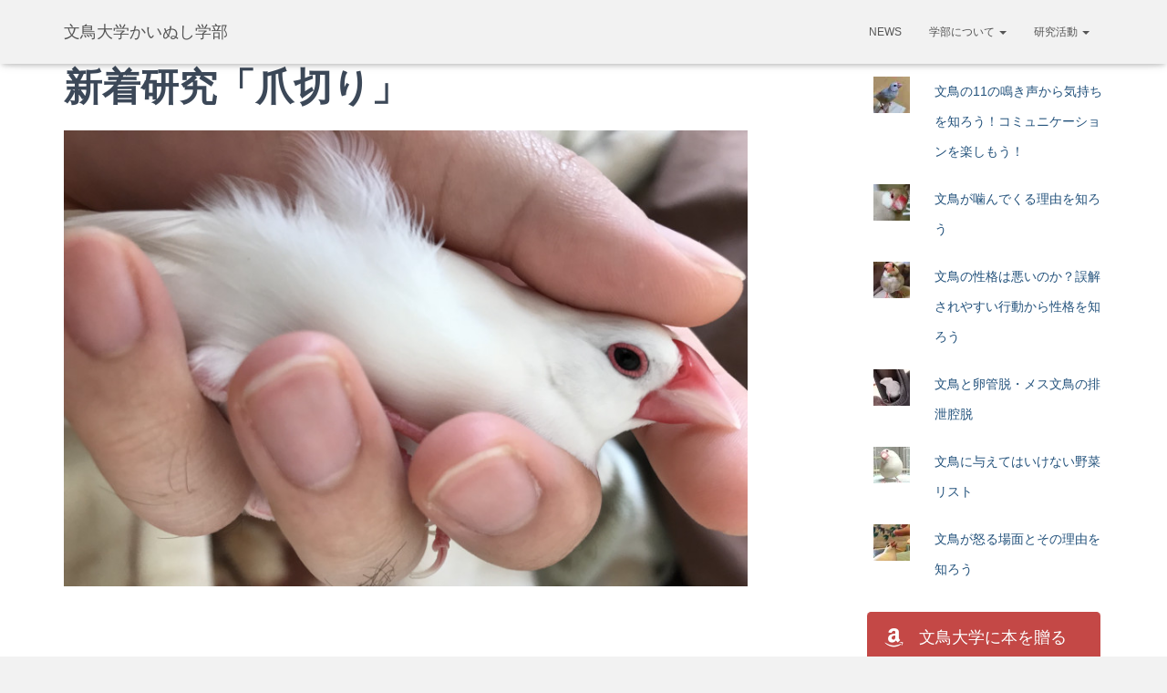

--- FILE ---
content_type: text/html; charset=utf-8
request_url: https://www.google.com/recaptcha/api2/aframe
body_size: 114
content:
<!DOCTYPE HTML><html><head><meta http-equiv="content-type" content="text/html; charset=UTF-8"></head><body><script nonce="d5a4Gee6xMg7HmbEpIHUHQ">/** Anti-fraud and anti-abuse applications only. See google.com/recaptcha */ try{var clients={'sodar':'https://pagead2.googlesyndication.com/pagead/sodar?'};window.addEventListener("message",function(a){try{if(a.source===window.parent){var b=JSON.parse(a.data);var c=clients[b['id']];if(c){var d=document.createElement('img');d.src=c+b['params']+'&rc='+(localStorage.getItem("rc::a")?sessionStorage.getItem("rc::b"):"");window.document.body.appendChild(d);sessionStorage.setItem("rc::e",parseInt(sessionStorage.getItem("rc::e")||0)+1);localStorage.setItem("rc::h",'1768626540498');}}}catch(b){}});window.parent.postMessage("_grecaptcha_ready", "*");}catch(b){}</script></body></html>

--- FILE ---
content_type: text/css
request_url: https://buncho-univ.com/wp-content/cache/autoptimize/css/autoptimize_single_39571e86b30886f45edafb51c68904f7.css?ver=1634951496
body_size: 81
content:
.elementor-kit-1892{--e-global-color-primary:#6ec1e4;--e-global-color-secondary:#54595f;--e-global-color-text:#7a7a7a;--e-global-color-accent:#61ce70;--e-global-color-383a7af6:#7e898d;--e-global-color-688e3c81:#847153;--e-global-color-12eabe0:#5d8c8c;--e-global-color-1a3066d6:#c44846;--e-global-color-2a15198b:#65a373;--e-global-color-d0f3b9f:#141611;--e-global-color-5fcff66f:#fff;--e-global-color-39fc104f:#fcd581;--e-global-color-14d7f907:#000;--e-global-color-65aca1d1:rgba(93,140,140,.44);--e-global-color-56bcab0:#3c4858;--e-global-typography-primary-font-family:"Roboto";--e-global-typography-primary-font-weight:600;--e-global-typography-secondary-font-family:"Roboto Slab";--e-global-typography-secondary-font-weight:400;--e-global-typography-text-font-family:"Roboto";--e-global-typography-text-font-weight:400;--e-global-typography-accent-font-family:"Roboto";--e-global-typography-accent-font-weight:500}.elementor-section.elementor-section-boxed>.elementor-container{max-width:1140px}{}h1.entry-title.title-in-content{display:var(--page-title-display)}@media(max-width:1024px){.elementor-section.elementor-section-boxed>.elementor-container{max-width:1024px}}@media(max-width:767px){.elementor-section.elementor-section-boxed>.elementor-container{max-width:767px}}

--- FILE ---
content_type: text/css
request_url: https://buncho-univ.com/wp-content/cache/autoptimize/css/autoptimize_single_2e694ac51321022c84f48d23946e341b.css?ver=1634955663
body_size: -34
content:
.elementor-636 .elementor-element.elementor-element-ef6623c{font-size:16px}.elementor-636 .elementor-element.elementor-element-23f2369>.elementor-element-populated{padding:0}.elementor-636 .elementor-element.elementor-element-7f8ad8b .eael-grid-post-holder{background-color:#fff;border-style:solid;border-width:0;box-shadow:0px 0px 10px 0px rgba(0,0,0,.5)}.elementor-636 .elementor-element.elementor-element-7f8ad8b .eael-entry-title a{color:#141611}.elementor-636 .elementor-element.elementor-element-7f8ad8b .eael-entry-title:hover,.elementor-636 .elementor-element.elementor-element-7f8ad8b .eael-entry-title a:hover{color:#c44846}.elementor-636 .elementor-element.elementor-element-7f8ad8b .eael-entry-title,.elementor-636 .elementor-element.elementor-element-7f8ad8b .eael-entry-title a{font-size:26px;font-weight:500}.elementor-636 .elementor-element.elementor-element-7f8ad8b .eael-grid-post .eael-entry-overlay{background-color:rgba(196,72,70,.75)}.elementor-636 .elementor-element.elementor-element-7f8ad8b .eael-grid-post .eael-entry-overlay>i{color:#fff;font-size:62px}.elementor-636 .elementor-element.elementor-element-7f8ad8b .eael-grid-post .eael-entry-overlay>img{height:62px;width:62px}.elementor-636 .elementor-element.elementor-element-7f8ad8b .eael-post-elements-readmore-btn{color:#61ce70}.elementor-636 .elementor-element.elementor-element-7f8ad8b>.elementor-widget-container{margin:0}.elementor-636 .elementor-element.elementor-element-80fe61b .elementor-spacer-inner{height:10px}